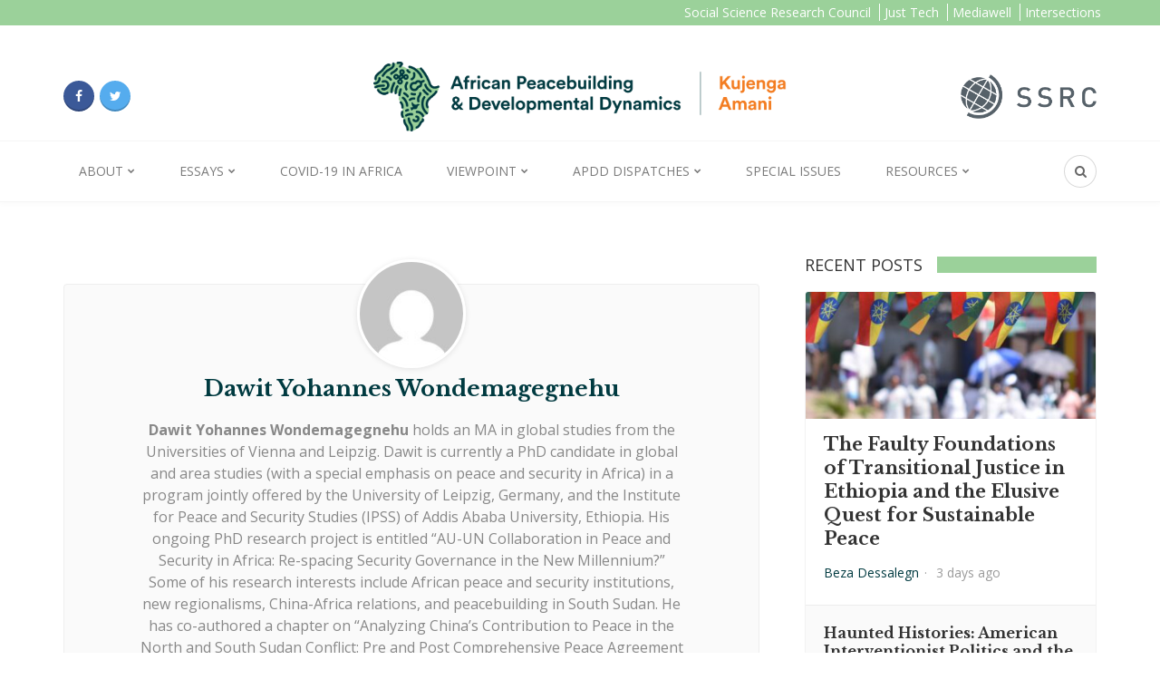

--- FILE ---
content_type: text/html; charset=UTF-8
request_url: https://kujenga-amani.ssrc.org/author/dawit-yohannes-wondemagegnehu/
body_size: 14606
content:
<!DOCTYPE html>
<html dir="ltr" lang="en-US" prefix="og: https://ogp.me/ns#">
<head>
	<meta charset="UTF-8">
	<meta name="viewport" content="width=device-width, initial-scale=1">
	<link rel="profile" href="https://gmpg.org/xfn/11" />
	<title>- Kujenga Amani</title>
	<style>img:is([sizes="auto" i], [sizes^="auto," i]) { contain-intrinsic-size: 3000px 1500px }</style>
	
		<!-- All in One SEO 4.9.1.1 - aioseo.com -->
	<meta name="robots" content="max-image-preview:large" />
	<link rel="canonical" href="https://kujenga-amani.ssrc.org/author/dawit-yohannes-wondemagegnehu/" />
	<meta name="generator" content="All in One SEO (AIOSEO) 4.9.1.1" />
		<script type="application/ld+json" class="aioseo-schema">
			{"@context":"https:\/\/schema.org","@graph":[{"@type":"BreadcrumbList","@id":"https:\/\/kujenga-amani.ssrc.org\/author\/dawit-yohannes-wondemagegnehu\/#breadcrumblist","itemListElement":[{"@type":"ListItem","@id":"https:\/\/kujenga-amani.ssrc.org#listItem","position":1,"name":"Home","item":"https:\/\/kujenga-amani.ssrc.org","nextItem":{"@type":"ListItem","@id":"https:\/\/kujenga-amani.ssrc.org\/author\/dawit-yohannes-wondemagegnehu\/#listItem","name":"Dawit Yohannes Wondemagegnehu"}},{"@type":"ListItem","@id":"https:\/\/kujenga-amani.ssrc.org\/author\/dawit-yohannes-wondemagegnehu\/#listItem","position":2,"name":"Dawit Yohannes Wondemagegnehu","previousItem":{"@type":"ListItem","@id":"https:\/\/kujenga-amani.ssrc.org#listItem","name":"Home"}}]},{"@type":"Organization","@id":"https:\/\/kujenga-amani.ssrc.org\/#organization","name":"Kujenga Amani","description":"A forum for the exchange of ideas and information on peacebuilding in Africa","url":"https:\/\/kujenga-amani.ssrc.org\/"},{"@type":"ProfilePage","@id":"https:\/\/kujenga-amani.ssrc.org\/author\/dawit-yohannes-wondemagegnehu\/#profilepage","url":"https:\/\/kujenga-amani.ssrc.org\/author\/dawit-yohannes-wondemagegnehu\/","name":"- Kujenga Amani","inLanguage":"en-US","isPartOf":{"@id":"https:\/\/kujenga-amani.ssrc.org\/#website"},"breadcrumb":{"@id":"https:\/\/kujenga-amani.ssrc.org\/author\/dawit-yohannes-wondemagegnehu\/#breadcrumblist"},"mainEntity":{"@id":"https:\/\/kujenga-amani.ssrc.org\/author\/dawit-yohannes-wondemagegnehu\/#author"}},{"@type":"WebSite","@id":"https:\/\/kujenga-amani.ssrc.org\/#website","url":"https:\/\/kujenga-amani.ssrc.org\/","name":"Kujenga Amani","description":"A forum for the exchange of ideas and information on peacebuilding in Africa","inLanguage":"en-US","publisher":{"@id":"https:\/\/kujenga-amani.ssrc.org\/#organization"}}]}
		</script>
		<!-- All in One SEO -->

<link rel="preconnect" href="https://fonts.gstatic.com/" crossorigin><link rel='dns-prefetch' href='//fonts.googleapis.com' />
<link rel="alternate" type="application/rss+xml" title="Kujenga Amani &raquo; Feed" href="https://kujenga-amani.ssrc.org/feed/" />
<link rel="alternate" type="application/rss+xml" title="Kujenga Amani &raquo; Comments Feed" href="https://kujenga-amani.ssrc.org/comments/feed/" />
<link rel="alternate" type="application/rss+xml" title="Kujenga Amani &raquo; Posts by  Feed" href="https://kujenga-amani.ssrc.org/author/dawit-yohannes-wondemagegnehu/feed/" />
		<!-- This site uses the Google Analytics by MonsterInsights plugin v9.7.0 - Using Analytics tracking - https://www.monsterinsights.com/ -->
							<script src="//www.googletagmanager.com/gtag/js?id=G-1WHKFVXYFZ"  data-cfasync="false" data-wpfc-render="false" type="text/javascript" async></script>
			<script data-cfasync="false" data-wpfc-render="false" type="text/javascript">
				var mi_version = '9.7.0';
				var mi_track_user = true;
				var mi_no_track_reason = '';
								var MonsterInsightsDefaultLocations = {"page_location":"https:\/\/kujenga-amani.ssrc.org\/author\/dawit-yohannes-wondemagegnehu\/"};
								if ( typeof MonsterInsightsPrivacyGuardFilter === 'function' ) {
					var MonsterInsightsLocations = (typeof MonsterInsightsExcludeQuery === 'object') ? MonsterInsightsPrivacyGuardFilter( MonsterInsightsExcludeQuery ) : MonsterInsightsPrivacyGuardFilter( MonsterInsightsDefaultLocations );
				} else {
					var MonsterInsightsLocations = (typeof MonsterInsightsExcludeQuery === 'object') ? MonsterInsightsExcludeQuery : MonsterInsightsDefaultLocations;
				}

								var disableStrs = [
										'ga-disable-G-1WHKFVXYFZ',
									];

				/* Function to detect opted out users */
				function __gtagTrackerIsOptedOut() {
					for (var index = 0; index < disableStrs.length; index++) {
						if (document.cookie.indexOf(disableStrs[index] + '=true') > -1) {
							return true;
						}
					}

					return false;
				}

				/* Disable tracking if the opt-out cookie exists. */
				if (__gtagTrackerIsOptedOut()) {
					for (var index = 0; index < disableStrs.length; index++) {
						window[disableStrs[index]] = true;
					}
				}

				/* Opt-out function */
				function __gtagTrackerOptout() {
					for (var index = 0; index < disableStrs.length; index++) {
						document.cookie = disableStrs[index] + '=true; expires=Thu, 31 Dec 2099 23:59:59 UTC; path=/';
						window[disableStrs[index]] = true;
					}
				}

				if ('undefined' === typeof gaOptout) {
					function gaOptout() {
						__gtagTrackerOptout();
					}
				}
								window.dataLayer = window.dataLayer || [];

				window.MonsterInsightsDualTracker = {
					helpers: {},
					trackers: {},
				};
				if (mi_track_user) {
					function __gtagDataLayer() {
						dataLayer.push(arguments);
					}

					function __gtagTracker(type, name, parameters) {
						if (!parameters) {
							parameters = {};
						}

						if (parameters.send_to) {
							__gtagDataLayer.apply(null, arguments);
							return;
						}

						if (type === 'event') {
														parameters.send_to = monsterinsights_frontend.v4_id;
							var hookName = name;
							if (typeof parameters['event_category'] !== 'undefined') {
								hookName = parameters['event_category'] + ':' + name;
							}

							if (typeof MonsterInsightsDualTracker.trackers[hookName] !== 'undefined') {
								MonsterInsightsDualTracker.trackers[hookName](parameters);
							} else {
								__gtagDataLayer('event', name, parameters);
							}
							
						} else {
							__gtagDataLayer.apply(null, arguments);
						}
					}

					__gtagTracker('js', new Date());
					__gtagTracker('set', {
						'developer_id.dZGIzZG': true,
											});
					if ( MonsterInsightsLocations.page_location ) {
						__gtagTracker('set', MonsterInsightsLocations);
					}
										__gtagTracker('config', 'G-1WHKFVXYFZ', {"forceSSL":"true","link_attribution":"true"} );
										window.gtag = __gtagTracker;										(function () {
						/* https://developers.google.com/analytics/devguides/collection/analyticsjs/ */
						/* ga and __gaTracker compatibility shim. */
						var noopfn = function () {
							return null;
						};
						var newtracker = function () {
							return new Tracker();
						};
						var Tracker = function () {
							return null;
						};
						var p = Tracker.prototype;
						p.get = noopfn;
						p.set = noopfn;
						p.send = function () {
							var args = Array.prototype.slice.call(arguments);
							args.unshift('send');
							__gaTracker.apply(null, args);
						};
						var __gaTracker = function () {
							var len = arguments.length;
							if (len === 0) {
								return;
							}
							var f = arguments[len - 1];
							if (typeof f !== 'object' || f === null || typeof f.hitCallback !== 'function') {
								if ('send' === arguments[0]) {
									var hitConverted, hitObject = false, action;
									if ('event' === arguments[1]) {
										if ('undefined' !== typeof arguments[3]) {
											hitObject = {
												'eventAction': arguments[3],
												'eventCategory': arguments[2],
												'eventLabel': arguments[4],
												'value': arguments[5] ? arguments[5] : 1,
											}
										}
									}
									if ('pageview' === arguments[1]) {
										if ('undefined' !== typeof arguments[2]) {
											hitObject = {
												'eventAction': 'page_view',
												'page_path': arguments[2],
											}
										}
									}
									if (typeof arguments[2] === 'object') {
										hitObject = arguments[2];
									}
									if (typeof arguments[5] === 'object') {
										Object.assign(hitObject, arguments[5]);
									}
									if ('undefined' !== typeof arguments[1].hitType) {
										hitObject = arguments[1];
										if ('pageview' === hitObject.hitType) {
											hitObject.eventAction = 'page_view';
										}
									}
									if (hitObject) {
										action = 'timing' === arguments[1].hitType ? 'timing_complete' : hitObject.eventAction;
										hitConverted = mapArgs(hitObject);
										__gtagTracker('event', action, hitConverted);
									}
								}
								return;
							}

							function mapArgs(args) {
								var arg, hit = {};
								var gaMap = {
									'eventCategory': 'event_category',
									'eventAction': 'event_action',
									'eventLabel': 'event_label',
									'eventValue': 'event_value',
									'nonInteraction': 'non_interaction',
									'timingCategory': 'event_category',
									'timingVar': 'name',
									'timingValue': 'value',
									'timingLabel': 'event_label',
									'page': 'page_path',
									'location': 'page_location',
									'title': 'page_title',
									'referrer' : 'page_referrer',
								};
								for (arg in args) {
																		if (!(!args.hasOwnProperty(arg) || !gaMap.hasOwnProperty(arg))) {
										hit[gaMap[arg]] = args[arg];
									} else {
										hit[arg] = args[arg];
									}
								}
								return hit;
							}

							try {
								f.hitCallback();
							} catch (ex) {
							}
						};
						__gaTracker.create = newtracker;
						__gaTracker.getByName = newtracker;
						__gaTracker.getAll = function () {
							return [];
						};
						__gaTracker.remove = noopfn;
						__gaTracker.loaded = true;
						window['__gaTracker'] = __gaTracker;
					})();
									} else {
										console.log("");
					(function () {
						function __gtagTracker() {
							return null;
						}

						window['__gtagTracker'] = __gtagTracker;
						window['gtag'] = __gtagTracker;
					})();
									}
			</script>
			
							<!-- / Google Analytics by MonsterInsights -->
		<script type="text/javascript">
/* <![CDATA[ */
window._wpemojiSettings = {"baseUrl":"https:\/\/s.w.org\/images\/core\/emoji\/16.0.1\/72x72\/","ext":".png","svgUrl":"https:\/\/s.w.org\/images\/core\/emoji\/16.0.1\/svg\/","svgExt":".svg","source":{"concatemoji":"https:\/\/kujenga-amani.ssrc.org\/wp-includes\/js\/wp-emoji-release.min.js?ver=6.8.3"}};
/*! This file is auto-generated */
!function(s,n){var o,i,e;function c(e){try{var t={supportTests:e,timestamp:(new Date).valueOf()};sessionStorage.setItem(o,JSON.stringify(t))}catch(e){}}function p(e,t,n){e.clearRect(0,0,e.canvas.width,e.canvas.height),e.fillText(t,0,0);var t=new Uint32Array(e.getImageData(0,0,e.canvas.width,e.canvas.height).data),a=(e.clearRect(0,0,e.canvas.width,e.canvas.height),e.fillText(n,0,0),new Uint32Array(e.getImageData(0,0,e.canvas.width,e.canvas.height).data));return t.every(function(e,t){return e===a[t]})}function u(e,t){e.clearRect(0,0,e.canvas.width,e.canvas.height),e.fillText(t,0,0);for(var n=e.getImageData(16,16,1,1),a=0;a<n.data.length;a++)if(0!==n.data[a])return!1;return!0}function f(e,t,n,a){switch(t){case"flag":return n(e,"\ud83c\udff3\ufe0f\u200d\u26a7\ufe0f","\ud83c\udff3\ufe0f\u200b\u26a7\ufe0f")?!1:!n(e,"\ud83c\udde8\ud83c\uddf6","\ud83c\udde8\u200b\ud83c\uddf6")&&!n(e,"\ud83c\udff4\udb40\udc67\udb40\udc62\udb40\udc65\udb40\udc6e\udb40\udc67\udb40\udc7f","\ud83c\udff4\u200b\udb40\udc67\u200b\udb40\udc62\u200b\udb40\udc65\u200b\udb40\udc6e\u200b\udb40\udc67\u200b\udb40\udc7f");case"emoji":return!a(e,"\ud83e\udedf")}return!1}function g(e,t,n,a){var r="undefined"!=typeof WorkerGlobalScope&&self instanceof WorkerGlobalScope?new OffscreenCanvas(300,150):s.createElement("canvas"),o=r.getContext("2d",{willReadFrequently:!0}),i=(o.textBaseline="top",o.font="600 32px Arial",{});return e.forEach(function(e){i[e]=t(o,e,n,a)}),i}function t(e){var t=s.createElement("script");t.src=e,t.defer=!0,s.head.appendChild(t)}"undefined"!=typeof Promise&&(o="wpEmojiSettingsSupports",i=["flag","emoji"],n.supports={everything:!0,everythingExceptFlag:!0},e=new Promise(function(e){s.addEventListener("DOMContentLoaded",e,{once:!0})}),new Promise(function(t){var n=function(){try{var e=JSON.parse(sessionStorage.getItem(o));if("object"==typeof e&&"number"==typeof e.timestamp&&(new Date).valueOf()<e.timestamp+604800&&"object"==typeof e.supportTests)return e.supportTests}catch(e){}return null}();if(!n){if("undefined"!=typeof Worker&&"undefined"!=typeof OffscreenCanvas&&"undefined"!=typeof URL&&URL.createObjectURL&&"undefined"!=typeof Blob)try{var e="postMessage("+g.toString()+"("+[JSON.stringify(i),f.toString(),p.toString(),u.toString()].join(",")+"));",a=new Blob([e],{type:"text/javascript"}),r=new Worker(URL.createObjectURL(a),{name:"wpTestEmojiSupports"});return void(r.onmessage=function(e){c(n=e.data),r.terminate(),t(n)})}catch(e){}c(n=g(i,f,p,u))}t(n)}).then(function(e){for(var t in e)n.supports[t]=e[t],n.supports.everything=n.supports.everything&&n.supports[t],"flag"!==t&&(n.supports.everythingExceptFlag=n.supports.everythingExceptFlag&&n.supports[t]);n.supports.everythingExceptFlag=n.supports.everythingExceptFlag&&!n.supports.flag,n.DOMReady=!1,n.readyCallback=function(){n.DOMReady=!0}}).then(function(){return e}).then(function(){var e;n.supports.everything||(n.readyCallback(),(e=n.source||{}).concatemoji?t(e.concatemoji):e.wpemoji&&e.twemoji&&(t(e.twemoji),t(e.wpemoji)))}))}((window,document),window._wpemojiSettings);
/* ]]> */
</script>
<style id='wp-emoji-styles-inline-css' type='text/css'>

	img.wp-smiley, img.emoji {
		display: inline !important;
		border: none !important;
		box-shadow: none !important;
		height: 1em !important;
		width: 1em !important;
		margin: 0 0.07em !important;
		vertical-align: -0.1em !important;
		background: none !important;
		padding: 0 !important;
	}
</style>
<link rel='stylesheet' id='wp-block-library-css' href='https://kujenga-amani.ssrc.org/wp-includes/css/dist/block-library/style.min.css?ver=6.8.3' type='text/css' media='all' />
<style id='wp-block-library-theme-inline-css' type='text/css'>
.wp-block-audio :where(figcaption){color:#555;font-size:13px;text-align:center}.is-dark-theme .wp-block-audio :where(figcaption){color:#ffffffa6}.wp-block-audio{margin:0 0 1em}.wp-block-code{border:1px solid #ccc;border-radius:4px;font-family:Menlo,Consolas,monaco,monospace;padding:.8em 1em}.wp-block-embed :where(figcaption){color:#555;font-size:13px;text-align:center}.is-dark-theme .wp-block-embed :where(figcaption){color:#ffffffa6}.wp-block-embed{margin:0 0 1em}.blocks-gallery-caption{color:#555;font-size:13px;text-align:center}.is-dark-theme .blocks-gallery-caption{color:#ffffffa6}:root :where(.wp-block-image figcaption){color:#555;font-size:13px;text-align:center}.is-dark-theme :root :where(.wp-block-image figcaption){color:#ffffffa6}.wp-block-image{margin:0 0 1em}.wp-block-pullquote{border-bottom:4px solid;border-top:4px solid;color:currentColor;margin-bottom:1.75em}.wp-block-pullquote cite,.wp-block-pullquote footer,.wp-block-pullquote__citation{color:currentColor;font-size:.8125em;font-style:normal;text-transform:uppercase}.wp-block-quote{border-left:.25em solid;margin:0 0 1.75em;padding-left:1em}.wp-block-quote cite,.wp-block-quote footer{color:currentColor;font-size:.8125em;font-style:normal;position:relative}.wp-block-quote:where(.has-text-align-right){border-left:none;border-right:.25em solid;padding-left:0;padding-right:1em}.wp-block-quote:where(.has-text-align-center){border:none;padding-left:0}.wp-block-quote.is-large,.wp-block-quote.is-style-large,.wp-block-quote:where(.is-style-plain){border:none}.wp-block-search .wp-block-search__label{font-weight:700}.wp-block-search__button{border:1px solid #ccc;padding:.375em .625em}:where(.wp-block-group.has-background){padding:1.25em 2.375em}.wp-block-separator.has-css-opacity{opacity:.4}.wp-block-separator{border:none;border-bottom:2px solid;margin-left:auto;margin-right:auto}.wp-block-separator.has-alpha-channel-opacity{opacity:1}.wp-block-separator:not(.is-style-wide):not(.is-style-dots){width:100px}.wp-block-separator.has-background:not(.is-style-dots){border-bottom:none;height:1px}.wp-block-separator.has-background:not(.is-style-wide):not(.is-style-dots){height:2px}.wp-block-table{margin:0 0 1em}.wp-block-table td,.wp-block-table th{word-break:normal}.wp-block-table :where(figcaption){color:#555;font-size:13px;text-align:center}.is-dark-theme .wp-block-table :where(figcaption){color:#ffffffa6}.wp-block-video :where(figcaption){color:#555;font-size:13px;text-align:center}.is-dark-theme .wp-block-video :where(figcaption){color:#ffffffa6}.wp-block-video{margin:0 0 1em}:root :where(.wp-block-template-part.has-background){margin-bottom:0;margin-top:0;padding:1.25em 2.375em}
</style>
<style id='classic-theme-styles-inline-css' type='text/css'>
/*! This file is auto-generated */
.wp-block-button__link{color:#fff;background-color:#32373c;border-radius:9999px;box-shadow:none;text-decoration:none;padding:calc(.667em + 2px) calc(1.333em + 2px);font-size:1.125em}.wp-block-file__button{background:#32373c;color:#fff;text-decoration:none}
</style>
<link rel='stylesheet' id='aioseo/css/src/vue/standalone/blocks/table-of-contents/global.scss-css' href='https://kujenga-amani.ssrc.org/wp-content/plugins/all-in-one-seo-pack/dist/Lite/assets/css/table-of-contents/global.e90f6d47.css?ver=4.9.1.1' type='text/css' media='all' />
<style id='co-authors-plus-coauthors-style-inline-css' type='text/css'>
.wp-block-co-authors-plus-coauthors.is-layout-flow [class*=wp-block-co-authors-plus]{display:inline}

</style>
<style id='co-authors-plus-avatar-style-inline-css' type='text/css'>
.wp-block-co-authors-plus-avatar :where(img){height:auto;max-width:100%;vertical-align:bottom}.wp-block-co-authors-plus-coauthors.is-layout-flow .wp-block-co-authors-plus-avatar :where(img){vertical-align:middle}.wp-block-co-authors-plus-avatar:is(.alignleft,.alignright){display:table}.wp-block-co-authors-plus-avatar.aligncenter{display:table;margin-inline:auto}

</style>
<style id='co-authors-plus-image-style-inline-css' type='text/css'>
.wp-block-co-authors-plus-image{margin-bottom:0}.wp-block-co-authors-plus-image :where(img){height:auto;max-width:100%;vertical-align:bottom}.wp-block-co-authors-plus-coauthors.is-layout-flow .wp-block-co-authors-plus-image :where(img){vertical-align:middle}.wp-block-co-authors-plus-image:is(.alignfull,.alignwide) :where(img){width:100%}.wp-block-co-authors-plus-image:is(.alignleft,.alignright){display:table}.wp-block-co-authors-plus-image.aligncenter{display:table;margin-inline:auto}

</style>
<style id='global-styles-inline-css' type='text/css'>
:root{--wp--preset--aspect-ratio--square: 1;--wp--preset--aspect-ratio--4-3: 4/3;--wp--preset--aspect-ratio--3-4: 3/4;--wp--preset--aspect-ratio--3-2: 3/2;--wp--preset--aspect-ratio--2-3: 2/3;--wp--preset--aspect-ratio--16-9: 16/9;--wp--preset--aspect-ratio--9-16: 9/16;--wp--preset--color--black: #000000;--wp--preset--color--cyan-bluish-gray: #abb8c3;--wp--preset--color--white: #ffffff;--wp--preset--color--pale-pink: #f78da7;--wp--preset--color--vivid-red: #cf2e2e;--wp--preset--color--luminous-vivid-orange: #ff6900;--wp--preset--color--luminous-vivid-amber: #fcb900;--wp--preset--color--light-green-cyan: #7bdcb5;--wp--preset--color--vivid-green-cyan: #00d084;--wp--preset--color--pale-cyan-blue: #8ed1fc;--wp--preset--color--vivid-cyan-blue: #0693e3;--wp--preset--color--vivid-purple: #9b51e0;--wp--preset--gradient--vivid-cyan-blue-to-vivid-purple: linear-gradient(135deg,rgba(6,147,227,1) 0%,rgb(155,81,224) 100%);--wp--preset--gradient--light-green-cyan-to-vivid-green-cyan: linear-gradient(135deg,rgb(122,220,180) 0%,rgb(0,208,130) 100%);--wp--preset--gradient--luminous-vivid-amber-to-luminous-vivid-orange: linear-gradient(135deg,rgba(252,185,0,1) 0%,rgba(255,105,0,1) 100%);--wp--preset--gradient--luminous-vivid-orange-to-vivid-red: linear-gradient(135deg,rgba(255,105,0,1) 0%,rgb(207,46,46) 100%);--wp--preset--gradient--very-light-gray-to-cyan-bluish-gray: linear-gradient(135deg,rgb(238,238,238) 0%,rgb(169,184,195) 100%);--wp--preset--gradient--cool-to-warm-spectrum: linear-gradient(135deg,rgb(74,234,220) 0%,rgb(151,120,209) 20%,rgb(207,42,186) 40%,rgb(238,44,130) 60%,rgb(251,105,98) 80%,rgb(254,248,76) 100%);--wp--preset--gradient--blush-light-purple: linear-gradient(135deg,rgb(255,206,236) 0%,rgb(152,150,240) 100%);--wp--preset--gradient--blush-bordeaux: linear-gradient(135deg,rgb(254,205,165) 0%,rgb(254,45,45) 50%,rgb(107,0,62) 100%);--wp--preset--gradient--luminous-dusk: linear-gradient(135deg,rgb(255,203,112) 0%,rgb(199,81,192) 50%,rgb(65,88,208) 100%);--wp--preset--gradient--pale-ocean: linear-gradient(135deg,rgb(255,245,203) 0%,rgb(182,227,212) 50%,rgb(51,167,181) 100%);--wp--preset--gradient--electric-grass: linear-gradient(135deg,rgb(202,248,128) 0%,rgb(113,206,126) 100%);--wp--preset--gradient--midnight: linear-gradient(135deg,rgb(2,3,129) 0%,rgb(40,116,252) 100%);--wp--preset--font-size--small: 12.64px;--wp--preset--font-size--medium: 20px;--wp--preset--font-size--large: 20.256px;--wp--preset--font-size--x-large: 42px;--wp--preset--font-size--normal: 16px;--wp--preset--font-size--huge: 25.632px;--wp--preset--spacing--20: 0.44rem;--wp--preset--spacing--30: 0.67rem;--wp--preset--spacing--40: 1rem;--wp--preset--spacing--50: 1.5rem;--wp--preset--spacing--60: 2.25rem;--wp--preset--spacing--70: 3.38rem;--wp--preset--spacing--80: 5.06rem;--wp--preset--shadow--natural: 6px 6px 9px rgba(0, 0, 0, 0.2);--wp--preset--shadow--deep: 12px 12px 50px rgba(0, 0, 0, 0.4);--wp--preset--shadow--sharp: 6px 6px 0px rgba(0, 0, 0, 0.2);--wp--preset--shadow--outlined: 6px 6px 0px -3px rgba(255, 255, 255, 1), 6px 6px rgba(0, 0, 0, 1);--wp--preset--shadow--crisp: 6px 6px 0px rgba(0, 0, 0, 1);}:where(.is-layout-flex){gap: 0.5em;}:where(.is-layout-grid){gap: 0.5em;}body .is-layout-flex{display: flex;}.is-layout-flex{flex-wrap: wrap;align-items: center;}.is-layout-flex > :is(*, div){margin: 0;}body .is-layout-grid{display: grid;}.is-layout-grid > :is(*, div){margin: 0;}:where(.wp-block-columns.is-layout-flex){gap: 2em;}:where(.wp-block-columns.is-layout-grid){gap: 2em;}:where(.wp-block-post-template.is-layout-flex){gap: 1.25em;}:where(.wp-block-post-template.is-layout-grid){gap: 1.25em;}.has-black-color{color: var(--wp--preset--color--black) !important;}.has-cyan-bluish-gray-color{color: var(--wp--preset--color--cyan-bluish-gray) !important;}.has-white-color{color: var(--wp--preset--color--white) !important;}.has-pale-pink-color{color: var(--wp--preset--color--pale-pink) !important;}.has-vivid-red-color{color: var(--wp--preset--color--vivid-red) !important;}.has-luminous-vivid-orange-color{color: var(--wp--preset--color--luminous-vivid-orange) !important;}.has-luminous-vivid-amber-color{color: var(--wp--preset--color--luminous-vivid-amber) !important;}.has-light-green-cyan-color{color: var(--wp--preset--color--light-green-cyan) !important;}.has-vivid-green-cyan-color{color: var(--wp--preset--color--vivid-green-cyan) !important;}.has-pale-cyan-blue-color{color: var(--wp--preset--color--pale-cyan-blue) !important;}.has-vivid-cyan-blue-color{color: var(--wp--preset--color--vivid-cyan-blue) !important;}.has-vivid-purple-color{color: var(--wp--preset--color--vivid-purple) !important;}.has-black-background-color{background-color: var(--wp--preset--color--black) !important;}.has-cyan-bluish-gray-background-color{background-color: var(--wp--preset--color--cyan-bluish-gray) !important;}.has-white-background-color{background-color: var(--wp--preset--color--white) !important;}.has-pale-pink-background-color{background-color: var(--wp--preset--color--pale-pink) !important;}.has-vivid-red-background-color{background-color: var(--wp--preset--color--vivid-red) !important;}.has-luminous-vivid-orange-background-color{background-color: var(--wp--preset--color--luminous-vivid-orange) !important;}.has-luminous-vivid-amber-background-color{background-color: var(--wp--preset--color--luminous-vivid-amber) !important;}.has-light-green-cyan-background-color{background-color: var(--wp--preset--color--light-green-cyan) !important;}.has-vivid-green-cyan-background-color{background-color: var(--wp--preset--color--vivid-green-cyan) !important;}.has-pale-cyan-blue-background-color{background-color: var(--wp--preset--color--pale-cyan-blue) !important;}.has-vivid-cyan-blue-background-color{background-color: var(--wp--preset--color--vivid-cyan-blue) !important;}.has-vivid-purple-background-color{background-color: var(--wp--preset--color--vivid-purple) !important;}.has-black-border-color{border-color: var(--wp--preset--color--black) !important;}.has-cyan-bluish-gray-border-color{border-color: var(--wp--preset--color--cyan-bluish-gray) !important;}.has-white-border-color{border-color: var(--wp--preset--color--white) !important;}.has-pale-pink-border-color{border-color: var(--wp--preset--color--pale-pink) !important;}.has-vivid-red-border-color{border-color: var(--wp--preset--color--vivid-red) !important;}.has-luminous-vivid-orange-border-color{border-color: var(--wp--preset--color--luminous-vivid-orange) !important;}.has-luminous-vivid-amber-border-color{border-color: var(--wp--preset--color--luminous-vivid-amber) !important;}.has-light-green-cyan-border-color{border-color: var(--wp--preset--color--light-green-cyan) !important;}.has-vivid-green-cyan-border-color{border-color: var(--wp--preset--color--vivid-green-cyan) !important;}.has-pale-cyan-blue-border-color{border-color: var(--wp--preset--color--pale-cyan-blue) !important;}.has-vivid-cyan-blue-border-color{border-color: var(--wp--preset--color--vivid-cyan-blue) !important;}.has-vivid-purple-border-color{border-color: var(--wp--preset--color--vivid-purple) !important;}.has-vivid-cyan-blue-to-vivid-purple-gradient-background{background: var(--wp--preset--gradient--vivid-cyan-blue-to-vivid-purple) !important;}.has-light-green-cyan-to-vivid-green-cyan-gradient-background{background: var(--wp--preset--gradient--light-green-cyan-to-vivid-green-cyan) !important;}.has-luminous-vivid-amber-to-luminous-vivid-orange-gradient-background{background: var(--wp--preset--gradient--luminous-vivid-amber-to-luminous-vivid-orange) !important;}.has-luminous-vivid-orange-to-vivid-red-gradient-background{background: var(--wp--preset--gradient--luminous-vivid-orange-to-vivid-red) !important;}.has-very-light-gray-to-cyan-bluish-gray-gradient-background{background: var(--wp--preset--gradient--very-light-gray-to-cyan-bluish-gray) !important;}.has-cool-to-warm-spectrum-gradient-background{background: var(--wp--preset--gradient--cool-to-warm-spectrum) !important;}.has-blush-light-purple-gradient-background{background: var(--wp--preset--gradient--blush-light-purple) !important;}.has-blush-bordeaux-gradient-background{background: var(--wp--preset--gradient--blush-bordeaux) !important;}.has-luminous-dusk-gradient-background{background: var(--wp--preset--gradient--luminous-dusk) !important;}.has-pale-ocean-gradient-background{background: var(--wp--preset--gradient--pale-ocean) !important;}.has-electric-grass-gradient-background{background: var(--wp--preset--gradient--electric-grass) !important;}.has-midnight-gradient-background{background: var(--wp--preset--gradient--midnight) !important;}.has-small-font-size{font-size: var(--wp--preset--font-size--small) !important;}.has-medium-font-size{font-size: var(--wp--preset--font-size--medium) !important;}.has-large-font-size{font-size: var(--wp--preset--font-size--large) !important;}.has-x-large-font-size{font-size: var(--wp--preset--font-size--x-large) !important;}
:where(.wp-block-post-template.is-layout-flex){gap: 1.25em;}:where(.wp-block-post-template.is-layout-grid){gap: 1.25em;}
:where(.wp-block-columns.is-layout-flex){gap: 2em;}:where(.wp-block-columns.is-layout-grid){gap: 2em;}
:root :where(.wp-block-pullquote){font-size: 1.5em;line-height: 1.6;}
</style>
<link rel='stylesheet' id='dashicons-css' href='https://kujenga-amani.ssrc.org/wp-includes/css/dashicons.min.css?ver=6.8.3' type='text/css' media='all' />
<link rel='stylesheet' id='easy-pull-quotes-css' href='https://kujenga-amani.ssrc.org/wp-content/plugins/easy-pull-quotes/public/css/easy-pull-quotes-public.css?ver=1.0.0' type='text/css' media='all' />
<link rel='stylesheet' id='collapscore-css-css' href='https://kujenga-amani.ssrc.org/wp-content/plugins/jquery-collapse-o-matic/css/core_style.css?ver=1.0' type='text/css' media='all' />
<link rel='stylesheet' id='collapseomatic-css-css' href='https://kujenga-amani.ssrc.org/wp-content/plugins/jquery-collapse-o-matic/css/light_style.css?ver=1.6' type='text/css' media='all' />
<link rel='stylesheet' id='modern_footnotes-css' href='https://kujenga-amani.ssrc.org/wp-content/plugins/modern-footnotes/styles.min.css?ver=1.4.20' type='text/css' media='all' />
<link rel='stylesheet' id='google-fonts-css' href='https://fonts.googleapis.com/css2?family=Open+Sans%3Aital%400%3B1&#038;display=swap&#038;ver=6.8.3' type='text/css' media='all' />
<link rel='stylesheet' id='bootstrap-css' href='https://kujenga-amani.ssrc.org/wp-content/themes/bone/vendors/bootstrap/bootstrap.css?ver=3.3.4' type='text/css' media='all' />
<link rel='stylesheet' id='fotorama-css' href='https://kujenga-amani.ssrc.org/wp-content/themes/bone/vendors/fotorama/fotorama.css?ver=4.6.4' type='text/css' media='all' />
<link rel='stylesheet' id='owl-carousel-css' href='https://kujenga-amani.ssrc.org/wp-content/themes/bone/vendors/owl-carousel/owl.carousel.min.css?ver=2.2.1' type='text/css' media='all' />
<link rel='stylesheet' id='zoom-js-css' href='https://kujenga-amani.ssrc.org/wp-content/themes/bone/vendors/zoom/zoom.css?ver=0.0.2' type='text/css' media='all' />
<link rel='stylesheet' id='md-bone-style-css' href='https://kujenga-amani.ssrc.org/wp-content/themes/bone/style.css?ver=1.0.0' type='text/css' media='all' />
<style id='md-bone-style-inline-css' type='text/css'>
.fotorama__thumb-border,.tagcloud a:hover,.tagcloud a:focus,.tagcloud a:active,.wp-block-tag-cloud a:hover,.wp-block-tag-cloud a:focus,.wp-block-tag-cloud a:active,.postTags-list > a:hover,.postVia-list > a:hover,.postSource-list > a:hover,.tabs-nav li.active a:after,.navigation--standard > ul > li > a:before,.articleTags-list > a:hover,input[type="submit"],input[type="submit"]:hover{border-color:#003A40;}.reviewMeter-item-score:after,.commentCountBox:after{border-top-color:#003A40;}
</style>
<link rel='stylesheet' id='font-awesome-css' href='https://kujenga-amani.ssrc.org/wp-content/themes/bone/vendors/font-awesome/css/font-awesome.min.css?ver=4.7.0' type='text/css' media='all' />
<link rel='stylesheet' id='md-bone-child-style-css' href='https://kujenga-amani.ssrc.org/wp-content/themes/ka-child/style.css?ver=1760544326' type='text/css' media='all' />
<script type="text/javascript" src="https://kujenga-amani.ssrc.org/wp-content/plugins/google-analytics-for-wordpress/assets/js/frontend-gtag.min.js?ver=9.7.0" id="monsterinsights-frontend-script-js" async="async" data-wp-strategy="async"></script>
<script data-cfasync="false" data-wpfc-render="false" type="text/javascript" id='monsterinsights-frontend-script-js-extra'>/* <![CDATA[ */
var monsterinsights_frontend = {"js_events_tracking":"true","download_extensions":"doc,pdf,ppt,zip,xls,docx,pptx,xlsx","inbound_paths":"[{\"path\":\"\\\/go\\\/\",\"label\":\"affiliate\"},{\"path\":\"\\\/recommend\\\/\",\"label\":\"affiliate\"}]","home_url":"https:\/\/kujenga-amani.ssrc.org","hash_tracking":"false","v4_id":"G-1WHKFVXYFZ"};/* ]]> */
</script>
<script type="text/javascript" src="https://kujenga-amani.ssrc.org/wp-includes/js/jquery/jquery.min.js?ver=3.7.1" id="jquery-core-js"></script>
<script type="text/javascript" src="https://kujenga-amani.ssrc.org/wp-includes/js/jquery/jquery-migrate.min.js?ver=3.4.1" id="jquery-migrate-js"></script>
<script type="text/javascript" src="https://kujenga-amani.ssrc.org/wp-content/plugins/fd-footnotes/fdfootnotes.js?ver=1.34" id="fdfootnote_script-js"></script>
<link rel="https://api.w.org/" href="https://kujenga-amani.ssrc.org/wp-json/" /><link rel="alternate" title="JSON" type="application/json" href="https://kujenga-amani.ssrc.org/wp-json/wp/v2/users/2367" /><link rel="EditURI" type="application/rsd+xml" title="RSD" href="https://kujenga-amani.ssrc.org/xmlrpc.php?rsd" />
<meta name="generator" content="WordPress 6.8.3" />
<meta name="generator" content="Redux 4.5.7" /><style id="md_bone_opt-dynamic-css" title="dynamic-css" class="redux-options-output">.siteTitle--default{padding-top:0px;padding-right:0px;padding-bottom:0px;padding-left:0px;}.siteTitle--small{padding-top:0px;padding-right:0px;padding-bottom:0px;padding-left:0px;}.primaryBgColor,input[type="submit"],.postCategory,.progressContainer-bar,.reviewMeter-item-score,.reviewBox-summary-totalScore-wrap,.postTitle .featuredBadge,.btn.btn--solid,.btn.btn--solid:active,.btn.btn--solid:focus,.btn.btn--solid:hover,.btn.btn--solid:visited,.postFormatLink .o-backgroundImg,.featuredBlock--slider article.noThumb,.post--review-meter-bar,.post--review-score, .post--tile.noThumb,.commentCountBox,.byCategoryListing-title i,.categoryTile .o-backgroundImg,.mdPostsListWidget .list-index,.widget_archive li:hover:after,.widget_calendar caption,.block-title span:after,.widget_mc4wp_form_widget input[type="submit"],.wpp-list-with-thumbnails > li:hover > a:first-child:after,.md-pagination .page-numbers.current,.offCanvasClose,.siteFooter-top-wrap{background-color:#003A40;}.primaryColor, .primaryColor:hover, .primaryColor:focus, .primaryColor:active, .authorName, .authorName a, .articleMeta-author a, .siteLogo-name,.articleTags-list > a:hover,.articleVia-list > a:hover,.articleSource-list > a:hover,.comment-author:hover,.post--card--bg.noThumb .postInfo .postMeta--author-author a,.loginFormWrapper .modal-close i,.postTitle .postFormatBadge,.widget_pages ul.children > li:before,.widget_categories ul.children > li:before,.widget_nav_menu .submenu-toggle,.tagcloud a:hover,.tagcloud a:focus,.tagcloud a:active,.wp-block-tag-cloud a:hover,.wp-block-tag-cloud a:focus,.wp-block-tag-cloud a:active,.postTags-list > a:hover,.postVia-list > a:hover,.postSource-list > a:hover,.widget_recent_comments .comment-author-link,.widget_recent_comments .comment-author-link a,.tabs-nav li.active a,.widget_pages li > a:before,.wpp-list:not(.wpp-list-with-thumbnails) > li:hover:before,.postFormatBadge,.comment-author, .postMeta--author-author a,.postFormatQuote:before,.logged-in-as a:first-child{color:#003A40;}.titleFont,.postTitle,h1,h2,h3,h4,h5,h6,.widget_recent_comments .comment-author-link,.widget_recent_comments li > a,.widget_recent_entries a,.widget_rss a.rsswidget,.widget_rss .rss-date,.wpp-post-title{font-family:"Libre Baskerville",Arial, Helvetica, sans-serif;}body, .bodyCopy{font-family:"Open Sans",Georgia, serif;}label,input[type=submit],.metaText,.metaFont,.metaBtn,.postMeta,.postCategory,.blockHeading,.comment-reply-title,.wp-caption,.gallery-caption,.widget-title,.btn,.navigation,.logged-in-as,.widget_calendar table,.wp-block-calendar table,.tagcloud a,.widget_nav_menu .menu,.widget_categories li,.widget_meta li > a,.widget_pages li,.widget_archive a,.comment-reply-title small,.wpp-meta,.wpp-list-with-thumbnails > li > a:first-child:after,.wpp-list:not(.wpp-list-with-thumbnails) > li:before{font-family:"Open Sans",Arial, Helvetica, sans-serif;}.siteHeader-content{background-color:#ffffff;}</style></head>

<body class="archive author author-dawit-yohannes-wondemagegnehu author-2367 wp-embed-responsive wp-theme-bone wp-child-theme-ka-child">
		
		<div class="ssrc-meta-nav">
		<div class="ssrc-meta-nav-inner">
			<button class="mobile-nav">SSRC Research AMP</button>
			<a href="https://www.ssrc.org/" target="_blank">Social Science Research Council</a>
			<a href="https://just-tech.ssrc.org/" target="_blank">Just Tech</a>
			<a href="https://mediawell.ssrc.org/" target="_blank">Mediawell</a>
			<a href="https://intersections.ssrc.org/" target="_blank">Intersections</a>
		</div>
	</div>
		
	<!-- siteWrap -->
	<div class="siteWrap">
		
		<!-- siteHeader -->
		<header class="siteHeader siteHeader--standard siteHeader--standard--center">
			<div class="siteHeader-content hidden-xs hidden-sm">
				<div class="container">
					<div class="flexbox">
						<div class="siteHeader-content-component siteHeader-component--left flexbox-item">
							<ul class="socialList socialList--inline metaFont">
	<li class="socialList-facebook"><a href="https://www.facebook.com/africanpeacebuildinganddevelopmentaldynamics/" title="Facebook" target="_blank" rel="noopener noreferrer"><i class="fa fa-facebook"></i></a></li><li class="socialList-twitter"><a href="https://x.com/SSRC_APDD" title="Twitter" target="_blank" rel="noopener noreferrer"><i class="fa fa-twitter"></i></a></li></ul>
						</div>
						<div class="siteHeader-content-component siteHeader-component--center flexbox-item">
							<div class="siteTitle siteTitle--default metaFont">
	<a class="siteLogo siteLogo--image" href="https://kujenga-amani.ssrc.org/" title="Kujenga Amani" rel="home">
		<img src="https://kujenga-amani.ssrc.org/wp-content/uploads/2025/10/full-color-kujenga@4000px-1-scaled.png" width="2560" height="435" rel="logo" alt="Kujenga Amani">
	</a>
</div>						</div>
						<div class="siteHeader-content-component siteHeader-component--right flexbox-item">
															<div class="currentDate metaFont"><a href="http://www.ssrc.org" title="The Social Science Research Council" ><img title="The Social Science Research Council" src="https://s3.amazonaws.com/ssrc-static/wp-content/uploads/2019/01/14225729/ssrc-logo.png" width="150" /></a></div>
													</div>
					</div>						
				</div>
			</div>
			
			<div class="siteHeader-nav js-searchOuter">
				<div class="container">
					<div class="flexbox">
						<div class="siteHeader-component--left flexbox-item hidden-md hidden-lg">
							<div class="menuToggleBtn js-menu-toggle btn btn--circle hidden-sm hidden-md hidden-lg"><i class="fa fa-navicon"></i></div>
							<div class="menuToggleBtn js-menu-toggle btn btn--pill hidden-xs"><i class="fa fa-navicon"></i><span>Menu</span></div>
						</div>
						<div class="siteHeader-component--center flexbox-item hidden-md hidden-lg">
							<div class="siteTitle siteTitle--small metaFont">
	<a class="siteLogo siteLogo--image" href="https://kujenga-amani.ssrc.org/" title="Kujenga Amani" rel="home">
				<img src="https://kujenga-amani.ssrc.org/wp-content/uploads/2025/10/full-color-kujenga@4000px-1-scaled.png" width="2560" height="435" rel="logo" alt="Kujenga Amani" style="max-height:65px;">
			</a>

</div>						</div>
						
						<nav class="navigation navigation--main navigation--standard hidden-xs hidden-sm flexbox-item">
							<ul id="menu-resource-page-launch" class="menu"><li id="menu-item-44701" class="menu-item menu-item-type-post_type menu-item-object-page menu-item-has-children menu-item-44701"><a href="https://kujenga-amani.ssrc.org/about/">About</a>
<ul class="sub-menu">
	<li id="menu-item-44957" class="menu-item menu-item-type-post_type menu-item-object-page menu-item-44957"><a href="https://kujenga-amani.ssrc.org/submission-guidelines/">Submission Guidelines</a></li>
	<li id="menu-item-44703" class="menu-item menu-item-type-post_type menu-item-object-page menu-item-44703"><a href="https://kujenga-amani.ssrc.org/about/creative-commons/">Creative Commons</a></li>
</ul>
</li>
<li id="menu-item-44704" class="menu-item menu-item-type-taxonomy menu-item-object-category menu-item-has-children menu-item-44704"><a href="https://kujenga-amani.ssrc.org/category/essays/">Essays</a>
<ul class="sub-menu">
	<li id="menu-item-44958" class="menu-item menu-item-type-taxonomy menu-item-object-category menu-item-44958"><a href="https://kujenga-amani.ssrc.org/category/essays/conflict/">Conflict</a></li>
	<li id="menu-item-46315" class="menu-item menu-item-type-taxonomy menu-item-object-category menu-item-46315"><a href="https://kujenga-amani.ssrc.org/category/covid-19-in-africa/">Covid-19 in Africa</a></li>
	<li id="menu-item-44960" class="menu-item menu-item-type-taxonomy menu-item-object-category menu-item-44960"><a href="https://kujenga-amani.ssrc.org/category/essays/democracy-development-governance/">Democracy, Development and Governance</a></li>
	<li id="menu-item-44963" class="menu-item menu-item-type-taxonomy menu-item-object-category menu-item-44963"><a href="https://kujenga-amani.ssrc.org/category/essays/media/">Media</a></li>
	<li id="menu-item-44962" class="menu-item menu-item-type-taxonomy menu-item-object-category menu-item-44962"><a href="https://kujenga-amani.ssrc.org/category/essays/gender/">Gender</a></li>
	<li id="menu-item-44961" class="menu-item menu-item-type-taxonomy menu-item-object-category menu-item-44961"><a href="https://kujenga-amani.ssrc.org/category/essays/mediation-essays/">Mediation &amp; Reconciliation</a></li>
	<li id="menu-item-44965" class="menu-item menu-item-type-taxonomy menu-item-object-category menu-item-44965"><a href="https://kujenga-amani.ssrc.org/category/essays/peacebuilding/">Peacebuilding</a></li>
	<li id="menu-item-44959" class="menu-item menu-item-type-taxonomy menu-item-object-category menu-item-44959"><a href="https://kujenga-amani.ssrc.org/category/essays/policy-practice/">Policy and Practice</a></li>
</ul>
</li>
<li id="menu-item-46316" class="menu-item menu-item-type-taxonomy menu-item-object-category menu-item-46316"><a href="https://kujenga-amani.ssrc.org/category/covid-19-in-africa/">Covid-19 in Africa</a></li>
<li id="menu-item-44966" class="menu-item menu-item-type-taxonomy menu-item-object-category menu-item-has-children menu-item-44966"><a href="https://kujenga-amani.ssrc.org/category/viewpoint/">Viewpoint</a>
<ul class="sub-menu">
	<li id="menu-item-44967" class="menu-item menu-item-type-taxonomy menu-item-object-category menu-item-44967"><a href="https://kujenga-amani.ssrc.org/category/viewpoint/interviews/">Interviews</a></li>
	<li id="menu-item-44968" class="menu-item menu-item-type-taxonomy menu-item-object-category menu-item-44968"><a href="https://kujenga-amani.ssrc.org/category/viewpoint/editorials/">Editorials</a></li>
	<li id="menu-item-44969" class="menu-item menu-item-type-taxonomy menu-item-object-category menu-item-44969"><a href="https://kujenga-amani.ssrc.org/category/book-reviews/">Book Reviews</a></li>
</ul>
</li>
<li id="menu-item-45827" class="menu-item menu-item-type-custom menu-item-object-custom menu-item-has-children menu-item-45827"><a href="https://kujenga-amani.ssrc.org/category/dispatches/">APDD Dispatches</a>
<ul class="sub-menu">
	<li id="menu-item-45828" class="menu-item menu-item-type-custom menu-item-object-custom menu-item-45828"><a href="https://kujenga-amani.ssrc.org/category/dispatches/spotlight/">Spotlight</a></li>
	<li id="menu-item-45829" class="menu-item menu-item-type-custom menu-item-object-custom menu-item-45829"><a href="https://kujenga-amani.ssrc.org/category/dispatches/doctoral-voices/">Doctoral Voices</a></li>
</ul>
</li>
<li id="menu-item-44970" class="menu-item menu-item-type-taxonomy menu-item-object-category menu-item-44970"><a href="https://kujenga-amani.ssrc.org/category/special-issues/">Special Issues</a></li>
<li id="menu-item-44974" class="menu-item menu-item-type-custom menu-item-object-custom menu-item-has-children menu-item-44974"><a href="https://kujenga-amani.ssrc.org/resources/">Resources</a>
<ul class="sub-menu">
	<li id="menu-item-48397" class="menu-item menu-item-type-post_type menu-item-object-page menu-item-48397"><a href="https://kujenga-amani.ssrc.org/resources/">Peer-Reviewed Journals</a></li>
	<li id="menu-item-48398" class="menu-item menu-item-type-custom menu-item-object-custom menu-item-48398"><a href="https://www.ssrc.org/programs/african-peacebuilding-and-developmental-dynamics-apdd/">APDD Website</a></li>
	<li id="menu-item-44978" class="menu-item menu-item-type-custom menu-item-object-custom menu-item-44978"><a href="https://www.ssrc.org/programs/african-peacebuilding-and-developmental-dynamics-apdd/print-and-digital/working-papers/">Working Papers</a></li>
	<li id="menu-item-48322" class="menu-item menu-item-type-custom menu-item-object-custom menu-item-48322"><a href="https://www.ssrc.org/programs/african-peacebuilding-and-developmental-dynamics-apdd/print-and-digital/lecture-series/">Lecture Series</a></li>
	<li id="menu-item-44979" class="menu-item menu-item-type-custom menu-item-object-custom menu-item-44979"><a href="https://www.ssrc.org/programs/african-peacebuilding-and-developmental-dynamics-apdd/print-and-digital/african-peacebuilding-policy-review-and-analysis/">Policy Review and Analysis</a></li>
	<li id="menu-item-44980" class="menu-item menu-item-type-custom menu-item-object-custom menu-item-44980"><a href="https://apnpodcast.libsyn.com">Kujenga Amani Podcast</a></li>
</ul>
</li>
</ul>						</nav>

						<div class="siteHeader-component--right headerActions flexbox-item">
							<div class="compactSearch">
								<div class="searchField metaFont">
	<form class="searchField-form" method="get" action="https://kujenga-amani.ssrc.org/">
		<input type="text" name="s" class="searchField-form-input" placeholder="Search..." value="">
		<button type="submit" class="searchField-form-btn"><i class="fa fa-search"></i></button>
	</form>
</div>								<div class="searchToggleBtn btn btn--circle js-searchToggle hidden-sm"><i class="fa fa-search iconSearch"></i><i class="fa fa-times iconClose"></i></div>
								<div class="searchToggleBtn btn btn--pill js-searchToggle hidden-xs hidden-md hidden-lg"><i class="fa fa-search iconSearch"></i><i class="fa fa-times iconClose"></i><span>Search</span></div>
							</div>
						</div>
					</div>
				</div>
			</div>
			
						<div class="siteHeader--fixed js-fixedHeader js-searchOuter">
				<div class="container">
					<div class="flexbox">
						<div class="flexbox-item">
							<nav class="navigation navigation--main navigation--standard hidden-xs hidden-sm">
								<ul id="menu-resource-page-launch-1" class="menu"><li class="menu-item menu-item-type-post_type menu-item-object-page menu-item-has-children menu-item-44701"><a href="https://kujenga-amani.ssrc.org/about/">About</a>
<ul class="sub-menu">
	<li class="menu-item menu-item-type-post_type menu-item-object-page menu-item-44957"><a href="https://kujenga-amani.ssrc.org/submission-guidelines/">Submission Guidelines</a></li>
	<li class="menu-item menu-item-type-post_type menu-item-object-page menu-item-44703"><a href="https://kujenga-amani.ssrc.org/about/creative-commons/">Creative Commons</a></li>
</ul>
</li>
<li class="menu-item menu-item-type-taxonomy menu-item-object-category menu-item-has-children menu-item-44704"><a href="https://kujenga-amani.ssrc.org/category/essays/">Essays</a>
<ul class="sub-menu">
	<li class="menu-item menu-item-type-taxonomy menu-item-object-category menu-item-44958"><a href="https://kujenga-amani.ssrc.org/category/essays/conflict/">Conflict</a></li>
	<li class="menu-item menu-item-type-taxonomy menu-item-object-category menu-item-46315"><a href="https://kujenga-amani.ssrc.org/category/covid-19-in-africa/">Covid-19 in Africa</a></li>
	<li class="menu-item menu-item-type-taxonomy menu-item-object-category menu-item-44960"><a href="https://kujenga-amani.ssrc.org/category/essays/democracy-development-governance/">Democracy, Development and Governance</a></li>
	<li class="menu-item menu-item-type-taxonomy menu-item-object-category menu-item-44963"><a href="https://kujenga-amani.ssrc.org/category/essays/media/">Media</a></li>
	<li class="menu-item menu-item-type-taxonomy menu-item-object-category menu-item-44962"><a href="https://kujenga-amani.ssrc.org/category/essays/gender/">Gender</a></li>
	<li class="menu-item menu-item-type-taxonomy menu-item-object-category menu-item-44961"><a href="https://kujenga-amani.ssrc.org/category/essays/mediation-essays/">Mediation &amp; Reconciliation</a></li>
	<li class="menu-item menu-item-type-taxonomy menu-item-object-category menu-item-44965"><a href="https://kujenga-amani.ssrc.org/category/essays/peacebuilding/">Peacebuilding</a></li>
	<li class="menu-item menu-item-type-taxonomy menu-item-object-category menu-item-44959"><a href="https://kujenga-amani.ssrc.org/category/essays/policy-practice/">Policy and Practice</a></li>
</ul>
</li>
<li class="menu-item menu-item-type-taxonomy menu-item-object-category menu-item-46316"><a href="https://kujenga-amani.ssrc.org/category/covid-19-in-africa/">Covid-19 in Africa</a></li>
<li class="menu-item menu-item-type-taxonomy menu-item-object-category menu-item-has-children menu-item-44966"><a href="https://kujenga-amani.ssrc.org/category/viewpoint/">Viewpoint</a>
<ul class="sub-menu">
	<li class="menu-item menu-item-type-taxonomy menu-item-object-category menu-item-44967"><a href="https://kujenga-amani.ssrc.org/category/viewpoint/interviews/">Interviews</a></li>
	<li class="menu-item menu-item-type-taxonomy menu-item-object-category menu-item-44968"><a href="https://kujenga-amani.ssrc.org/category/viewpoint/editorials/">Editorials</a></li>
	<li class="menu-item menu-item-type-taxonomy menu-item-object-category menu-item-44969"><a href="https://kujenga-amani.ssrc.org/category/book-reviews/">Book Reviews</a></li>
</ul>
</li>
<li class="menu-item menu-item-type-custom menu-item-object-custom menu-item-has-children menu-item-45827"><a href="https://kujenga-amani.ssrc.org/category/dispatches/">APDD Dispatches</a>
<ul class="sub-menu">
	<li class="menu-item menu-item-type-custom menu-item-object-custom menu-item-45828"><a href="https://kujenga-amani.ssrc.org/category/dispatches/spotlight/">Spotlight</a></li>
	<li class="menu-item menu-item-type-custom menu-item-object-custom menu-item-45829"><a href="https://kujenga-amani.ssrc.org/category/dispatches/doctoral-voices/">Doctoral Voices</a></li>
</ul>
</li>
<li class="menu-item menu-item-type-taxonomy menu-item-object-category menu-item-44970"><a href="https://kujenga-amani.ssrc.org/category/special-issues/">Special Issues</a></li>
<li class="menu-item menu-item-type-custom menu-item-object-custom menu-item-has-children menu-item-44974"><a href="https://kujenga-amani.ssrc.org/resources/">Resources</a>
<ul class="sub-menu">
	<li class="menu-item menu-item-type-post_type menu-item-object-page menu-item-48397"><a href="https://kujenga-amani.ssrc.org/resources/">Peer-Reviewed Journals</a></li>
	<li class="menu-item menu-item-type-custom menu-item-object-custom menu-item-48398"><a href="https://www.ssrc.org/programs/african-peacebuilding-and-developmental-dynamics-apdd/">APDD Website</a></li>
	<li class="menu-item menu-item-type-custom menu-item-object-custom menu-item-44978"><a href="https://www.ssrc.org/programs/african-peacebuilding-and-developmental-dynamics-apdd/print-and-digital/working-papers/">Working Papers</a></li>
	<li class="menu-item menu-item-type-custom menu-item-object-custom menu-item-48322"><a href="https://www.ssrc.org/programs/african-peacebuilding-and-developmental-dynamics-apdd/print-and-digital/lecture-series/">Lecture Series</a></li>
	<li class="menu-item menu-item-type-custom menu-item-object-custom menu-item-44979"><a href="https://www.ssrc.org/programs/african-peacebuilding-and-developmental-dynamics-apdd/print-and-digital/african-peacebuilding-policy-review-and-analysis/">Policy Review and Analysis</a></li>
	<li class="menu-item menu-item-type-custom menu-item-object-custom menu-item-44980"><a href="https://apnpodcast.libsyn.com">Kujenga Amani Podcast</a></li>
</ul>
</li>
</ul>							</nav>
						</div>

						<div class="flexbox-item u-alignRight">
							<div class="compactSearch">
								<div class="searchField metaFont">
	<form class="searchField-form" method="get" action="https://kujenga-amani.ssrc.org/">
		<input type="text" name="s" class="searchField-form-input" placeholder="Search..." value="">
		<button type="submit" class="searchField-form-btn"><i class="fa fa-search"></i></button>
	</form>
</div>								<div class="searchToggleBtn btn btn--circle js-searchToggle"><i class="fa fa-search iconSearch"></i><i class="fa fa-times iconClose"></i></div>
							</div>
						</div>
					</div>

				</div>
			</div>
			
		</header>
		<!-- site-header -->	<main id="main" class="layoutBody">
		
				<div class="container">
			<div class="layoutContent clearfix">
				<div class="layoutContent-main hasRightSidebar">

					<div class="authorBox authorBox--large">
	
	<div class="authorBox-avatar"><img alt='avatar' src='https://secure.gravatar.com/avatar/?s=120&#038;d=mm&#038;r=g' srcset='https://secure.gravatar.com/avatar/?s=240&#038;d=mm&#038;r=g 2x' class='avatar avatar-120 photo avatar-default' height='120' width='120' decoding='async'/></div>
	
	<div class="authorBox-text">
		<h4 class="authorBox-name authorName">Dawit Yohannes Wondemagegnehu</h4>
		<div class="authorBox-bio"><strong>Dawit Yohannes Wondemagegnehu</strong> holds an MA in global studies from the Universities of Vienna and Leipzig. Dawit is currently a PhD candidate in global and area studies (with a special emphasis on peace and security in Africa) in a program jointly offered by the University of Leipzig, Germany, and the Institute for Peace and Security Studies (IPSS) of Addis Ababa University, Ethiopia. His ongoing PhD research project is entitled “AU-UN Collaboration in Peace and Security in Africa: Re-spacing Security Governance in the New Millennium?” Some of his research interests include African peace and security institutions, new regionalisms, China-Africa relations, and peacebuilding in South Sudan. He has co-authored a chapter on “Analyzing China’s Contribution to Peace in the North and South Sudan Conflict: Pre and Post Comprehensive Peace Agreement (CPA)” in a book entitled <em>China Africa Relations: Governance, Peace, and Security</em>, published by IPSS (2013). Dawit is also a staff member of IPSS, where he has been serving in different capacities including projects coordinator, head of operations, academic coordinator, researcher, and research assistant. In addition, he briefly worked as a research/project assistant at the Center for Higher Studies of the University of Leipzig, Germany.</div>
	</div>
</div>											<div class="sectionHeading">
							<h3 class="sectionHeading-title metaFont">
								Latest posts															</h3>
						</div>

						<div class="block--masonry js-masonry-grid">

						<div class="grid-item col-xs-12 col-sm-6"><article class="postItem post--card post--card--paper post-2365 post type-post status-publish format-standard has-post-thumbnail category-au-un-cooperation tag-african-peace-and-security-architecture tag-african-union tag-apsa tag-au tag-peace tag-peace-support-operations tag-psos tag-regional-organizations tag-un tag-united-nations">
		 <a href="https://kujenga-amani.ssrc.org/category/essays/au-un-cooperation/" title="View all posts in AU-UN Cooperation" rel="tag" class="postCategory">AU-UN Cooperation</a>	<h3 class="postTitle entry-title">
		<a href="https://kujenga-amani.ssrc.org/2015/08/18/african-peace-support-operations-sites-for-deepening-the-united-nations-cooperation-with-regional-organizations/" rel="bookmark">African Peace Support Operations: Sites for Deepening the United Nations’ Cooperation with Regional Organizations</a>
			

					</h3>
			<div class="postMeta--author postMeta--author--1 o-media vcard author">
			<div class="postMeta--author-avatar o-media-left o-media--middle photo"><img alt='' src='https://secure.gravatar.com/avatar/?s=72&#038;d=mm&#038;r=g' srcset='https://secure.gravatar.com/avatar/?s=144&#038;d=mm&#038;r=g 2x' class='avatar avatar-72 photo avatar-default' height='72' width='72' decoding='async'/></div>
			<div class="postMeta--author-text o-media-body o-media--middle">
				<span class="postMeta--author-author metaFont fn"><a href="https://kujenga-amani.ssrc.org/author/dawit-yohannes-wondemagegnehu/" title="Posts by Dawit Yohannes Wondemagegnehu" class="url fn" rel="author">Dawit Yohannes Wondemagegnehu</a></span><span class="middot">&middot;</span>
											</div>
		</div>
		
	<div class="postMeta--author postMeta--author--1 o-media vcard author">
		<span class="metaText metaDate"><abbr class="published updated" title="August 18, 2015">August 18, 2015</abbr></span>
	</div>
			<div class="postFeaturedImg u-ratio2to1 o-imageCropper">
		<img width="400" height="232" src="https://kujenga-amani.ssrc.org/wp-content/uploads/2015/08/8264094046_5d31b1997a_b-e1439909439914.jpg" class="attachment-md_bone_md size-md_bone_md wp-post-image" alt="" decoding="async" fetchpriority="high" srcset="https://kujenga-amani.ssrc.org/wp-content/uploads/2015/08/8264094046_5d31b1997a_b-e1439909439914.jpg 1024w, https://kujenga-amani.ssrc.org/wp-content/uploads/2015/08/8264094046_5d31b1997a_b-e1439909439914-300x174.jpg 300w, https://kujenga-amani.ssrc.org/wp-content/uploads/2015/08/8264094046_5d31b1997a_b-e1439909439914-768x445.jpg 768w" sizes="(max-width: 400px) 100vw, 400px" />				<a href="https://kujenga-amani.ssrc.org/2015/08/18/african-peace-support-operations-sites-for-deepening-the-united-nations-cooperation-with-regional-organizations/" class="o-overlayLink"></a>
	</div>
		
		<div class="postSummary entry-content">

		<p>"Against a backdrop of a dynamic and changing peace and security environment, the UN’s interaction with ROs is being redefined.&hellip;</p>
	</div>
		
	<div class="postFooter">
						<div class="postMeta--btn postMeta--btn--3 clearfix">
					<div class="u-floatLeft">
						<a href="https://kujenga-amani.ssrc.org/2015/08/18/african-peace-support-operations-sites-for-deepening-the-united-nations-cooperation-with-regional-organizations/" class="readMoreLink metaLink metaFont">Read more<i class="fa fa-angle-right"></i></a>
					</div>
					<div class="u-floatRight">
						<a href="https://kujenga-amani.ssrc.org/2015/08/18/african-peace-support-operations-sites-for-deepening-the-united-nations-cooperation-with-regional-organizations/#respond" class="metaFont metaLink">
							<i class="fa fa-comment-o"></i>
													</a>
					</div>
				</div>
					</div>

</article></div>
						</div>

										</div><!-- end layoutContent-main -->

				<aside id="mdSidebar" class="layoutContent-sidebar sidebar sidebar--right js-sticky-sidebar">
					<div class="theiaStickySidebar"><div id="md_posts_list_widget-4" class="widget mdPostsListWidget"><h4 class="widget-title"><span>Recent Posts</span></h4>			<ul class="list--micro card-w-listStyle list--micro--withSeparator">
										<li>
							<article class="postItem post--card post--card--micro post-48433 post type-post status-publish format-standard has-post-thumbnail category-ethiopia category-transitional-justice">
		<div class="postFeaturedImg u-ratio2to1 o-imageCropper">
		<img width="400" height="266" src="https://kujenga-amani.ssrc.org/wp-content/uploads/2026/01/14483904968_a256906223_o-400x266.jpg" class="attachment-md_bone_md size-md_bone_md wp-post-image" alt="" decoding="async" loading="lazy" srcset="https://kujenga-amani.ssrc.org/wp-content/uploads/2026/01/14483904968_a256906223_o-400x266.jpg 400w, https://kujenga-amani.ssrc.org/wp-content/uploads/2026/01/14483904968_a256906223_o-300x200.jpg 300w, https://kujenga-amani.ssrc.org/wp-content/uploads/2026/01/14483904968_a256906223_o-1024x682.jpg 1024w, https://kujenga-amani.ssrc.org/wp-content/uploads/2026/01/14483904968_a256906223_o-1536x1023.jpg 1536w, https://kujenga-amani.ssrc.org/wp-content/uploads/2026/01/14483904968_a256906223_o-2048x1363.jpg 2048w, https://kujenga-amani.ssrc.org/wp-content/uploads/2026/01/14483904968_a256906223_o-1352x900.jpg 1352w, https://kujenga-amani.ssrc.org/wp-content/uploads/2026/01/14483904968_a256906223_o-1000x666.jpg 1000w, https://kujenga-amani.ssrc.org/wp-content/uploads/2026/01/14483904968_a256906223_o-800x533.jpg 800w, https://kujenga-amani.ssrc.org/wp-content/uploads/2026/01/14483904968_a256906223_o-600x399.jpg 600w" sizes="auto, (max-width: 400px) 100vw, 400px" />				<a href="https://kujenga-amani.ssrc.org/2026/01/15/the-faulty-foundations-of-transitional-justice-in-ethiopia-and-the-elusive-quest-for-sustainable-peace/" class="o-overlayLink"></a>
	</div>
		<h3 class="postTitle entry-title">
		<a href="https://kujenga-amani.ssrc.org/2026/01/15/the-faulty-foundations-of-transitional-justice-in-ethiopia-and-the-elusive-quest-for-sustainable-peace/" rel="bookmark">The Faulty Foundations of Transitional Justice in Ethiopia and the Elusive Quest for Sustainable Peace</a>
	</h3>
			<div class="postMeta--author postMeta--author--1 o-media vcard author">
			<div class="postMeta--author-avatar o-media-left o-media--middle photo"><img width="72" height="72" src="https://kujenga-amani.ssrc.org/wp-content/uploads/2025/12/Beza-100x100.jpg" class="avatar avatar-72 photo wp-post-image" alt="" decoding="async" loading="lazy" srcset="https://kujenga-amani.ssrc.org/wp-content/uploads/2025/12/Beza-100x100.jpg 100w, https://kujenga-amani.ssrc.org/wp-content/uploads/2025/12/Beza-150x150.jpg 150w" sizes="auto, (max-width: 72px) 100vw, 72px" /></div>
			<div class="postMeta--author-text o-media-body o-media--middle">
				<span class="postMeta--author-author metaFont fn"><a href="https://kujenga-amani.ssrc.org/author/beza-dessalegn/" title="Posts by Beza Dessalegn" class="url fn" rel="author">Beza Dessalegn</a></span><span class="middot">&middot;</span>
											</div>
		</div>
		
	<div class="postMeta--author postMeta--author--1 o-media vcard author">
		<span class="metaText metaDate"><abbr class="published updated" title="January 15, 2026">3 days ago</abbr></span>
	</div>
	</article>						</li>
												<li>
							<article class="postItem post--list--simple clearfix post-48423 post type-post status-publish format-standard has-post-thumbnail category-international-relations category-nigeria category-united-states">
	<a href="https://kujenga-amani.ssrc.org/category/international-relations/" title="View all posts in International Relations" rel="tag" class="postCategory">International Relations</a>	<h3 class="postTitle entry-title">
		<a href="https://kujenga-amani.ssrc.org/2026/01/08/haunted-histories-american-interventionist-politics-and-the-sokoto-caliphate-imaginary/" rel="bookmark">Haunted Histories: American Interventionist Politics and the Sokoto Caliphate Imaginary</a>
	</h3>
			<div class="postMeta--author postMeta--author--1 o-media vcard author">
			<div class="postMeta--author-avatar o-media-left o-media--middle photo"><img width="72" height="72" src="https://kujenga-amani.ssrc.org/wp-content/uploads/2026/01/Sameilan-100x100.jpg" class="avatar avatar-72 photo wp-post-image" alt="" decoding="async" loading="lazy" srcset="https://kujenga-amani.ssrc.org/wp-content/uploads/2026/01/Sameilan-100x100.jpg 100w, https://kujenga-amani.ssrc.org/wp-content/uploads/2026/01/Sameilan-150x150.jpg 150w, https://kujenga-amani.ssrc.org/wp-content/uploads/2026/01/Sameilan-250x250.jpg 250w" sizes="auto, (max-width: 72px) 100vw, 72px" /></div>
			<div class="postMeta--author-text o-media-body o-media--middle">
				<span class="postMeta--author-author metaFont fn"><a href="https://kujenga-amani.ssrc.org/author/samaila-suleiman/" title="Posts by Samaila Suleiman" class="url fn" rel="author">Samaila Suleiman</a></span><span class="middot">&middot;</span>
											</div>
		</div>
		
	<div class="postMeta--author postMeta--author--1 o-media vcard author">
		<span class="metaText metaDate"><abbr class="published updated" title="January 8, 2026">January 8, 2026</abbr></span>
	</div>
	</article>						</li>
												<li>
							<article class="postItem post--list--simple clearfix post-48413 post type-post status-publish format-standard has-post-thumbnail category-sexual-violence">
	<a href="https://kujenga-amani.ssrc.org/category/sexual-violence/" title="View all posts in Sexual Violence" rel="tag" class="postCategory">Sexual Violence</a>	<h3 class="postTitle entry-title">
		<a href="https://kujenga-amani.ssrc.org/2025/12/22/how-boko-haram-groom-young-men-and-boys-sexually-for-terrorism-and-its-implications-for-peacebuilding/" rel="bookmark">How Boko Haram Grooms Young Men and Boys Sexually for Terrorism &#8211; and its Implications for Peacebuilding</a>
	</h3>
			<div class="postMeta--author postMeta--author--1 o-media vcard author">
			<div class="postMeta--author-avatar o-media-left o-media--middle photo"><img width="72" height="72" src="https://kujenga-amani.ssrc.org/wp-content/uploads/2025/12/Screenshot-2025-12-21-at-10.36.25-AM-100x100.png" class="avatar avatar-72 photo wp-post-image" alt="" decoding="async" loading="lazy" srcset="https://kujenga-amani.ssrc.org/wp-content/uploads/2025/12/Screenshot-2025-12-21-at-10.36.25-AM-100x100.png 100w, https://kujenga-amani.ssrc.org/wp-content/uploads/2025/12/Screenshot-2025-12-21-at-10.36.25-AM-150x150.png 150w, https://kujenga-amani.ssrc.org/wp-content/uploads/2025/12/Screenshot-2025-12-21-at-10.36.25-AM-250x250.png 250w" sizes="auto, (max-width: 72px) 100vw, 72px" /></div>
			<div class="postMeta--author-text o-media-body o-media--middle">
				<span class="postMeta--author-author metaFont fn"><a href="https://kujenga-amani.ssrc.org/author/dr-emeka-thaddues-njoku/" title="Posts by Dr. Emeka Thaddues Njoku" class="url fn" rel="author">Dr. Emeka Thaddues Njoku</a></span><span class="middot">&middot;</span>
											</div>
		</div>
		
	<div class="postMeta--author postMeta--author--1 o-media vcard author">
		<span class="metaText metaDate"><abbr class="published updated" title="December 22, 2025">December 22, 2025</abbr></span>
	</div>
	</article>						</li>
												<li>
							<article class="postItem post--list--simple clearfix post-48404 post type-post status-publish format-standard has-post-thumbnail category-auss-publications category-south-africa">
	<a href="https://kujenga-amani.ssrc.org/category/auss-publications/" title="View all posts in AUSS Publications" rel="tag" class="postCategory">AUSS Publications</a>	<h3 class="postTitle entry-title">
		<a href="https://kujenga-amani.ssrc.org/2025/12/18/auss-sa-the-rise-of-a-new-academic-generation-in-south-africa/" rel="bookmark">AUSS-SA: The Rise of a New Academic Generation in South Africa</a>
	</h3>
			<div class="postMeta--author postMeta--author--1 o-media vcard author">
			<div class="postMeta--author-avatar o-media-left o-media--middle photo"><img width="72" height="72" src="https://kujenga-amani.ssrc.org/wp-content/uploads/2024/03/Bambo-Miti-100x100.jpg" class="avatar avatar-72 photo wp-post-image" alt="" decoding="async" loading="lazy" /></div>
			<div class="postMeta--author-text o-media-body o-media--middle">
				<span class="postMeta--author-author metaFont fn"><a href="https://kujenga-amani.ssrc.org/author/bambo-miti/" title="Posts by Bambo Miti" class="url fn" rel="author">Bambo Miti</a></span><span class="middot">&middot;</span>
											</div>
		</div>
		
	<div class="postMeta--author postMeta--author--1 o-media vcard author">
		<span class="metaText metaDate"><abbr class="published updated" title="December 18, 2025">December 18, 2025</abbr></span>
	</div>
	</article>						</li>
										
			</ul>
		</div></div>				</aside>	
			</div>
		</div>
		
		
	</main>



		<footer id="footer" class="siteFooter">
			
						
			<div class="siteFooter-bottom">
				<div class="container">
					<div class="siteFooter-bottom-inner clearfix">
						<div class="siteFooter-copyright u-floatLeft metaFont">
							<p><a style="color: #fff" href="http://www.ssrc.org"><strong>Social Science Research Council</strong></a></br>
300 Cadman Plaza West • 15th Floor • Brooklyn, NY 11201 • USA</br>
Phone: 212-377-2700 • Fax: 212-377-2727</p>						</div>
						<div class="siteFooter-backTop u-floatRight">
							<!-- Back top button -->
							<div class="backTopBtn metaFont js-scrolltop-btn">Back to top&nbsp;<i class="fa fa-arrow-up"></i></div>
						</div>
					</div>
				</div>
			</div>
			
		</footer>
	</div>
	<!-- siteWrap -->
	
	<!-- Offcanvas menu -->
	<div id="md_offCanvasMenu" class="md_offCanvasMenu md_offCanvas md_offCanvas--left">
		<div class="offCanvasClose metaFont js-offCanvasClose"><i class="fa fa-times-circle"></i>Close</div>
		<div class="md_offCanvasMenu-social">
			<ul class="socialList socialList--inline metaFont">
	<li class="socialList-facebook"><a href="https://www.facebook.com/africanpeacebuildinganddevelopmentaldynamics/" title="Facebook" target="_blank" rel="noopener noreferrer"><i class="fa fa-facebook"></i></a></li><li class="socialList-twitter"><a href="https://x.com/SSRC_APDD" title="Twitter" target="_blank" rel="noopener noreferrer"><i class="fa fa-twitter"></i></a></li></ul>
		</div>

				<nav class="navigation navigation--offCanvas md_offCanvasMenu-navigation">
			<ul id="menu-resource-page-launch-2" class="menu"><li class="menu-item menu-item-type-post_type menu-item-object-page menu-item-has-children menu-item-44701"><a href="https://kujenga-amani.ssrc.org/about/">About</a>
<ul class="sub-menu">
	<li class="menu-item menu-item-type-post_type menu-item-object-page menu-item-44957"><a href="https://kujenga-amani.ssrc.org/submission-guidelines/">Submission Guidelines</a></li>
	<li class="menu-item menu-item-type-post_type menu-item-object-page menu-item-44703"><a href="https://kujenga-amani.ssrc.org/about/creative-commons/">Creative Commons</a></li>
</ul>
</li>
<li class="menu-item menu-item-type-taxonomy menu-item-object-category menu-item-has-children menu-item-44704"><a href="https://kujenga-amani.ssrc.org/category/essays/">Essays</a>
<ul class="sub-menu">
	<li class="menu-item menu-item-type-taxonomy menu-item-object-category menu-item-44958"><a href="https://kujenga-amani.ssrc.org/category/essays/conflict/">Conflict</a></li>
	<li class="menu-item menu-item-type-taxonomy menu-item-object-category menu-item-46315"><a href="https://kujenga-amani.ssrc.org/category/covid-19-in-africa/">Covid-19 in Africa</a></li>
	<li class="menu-item menu-item-type-taxonomy menu-item-object-category menu-item-44960"><a href="https://kujenga-amani.ssrc.org/category/essays/democracy-development-governance/">Democracy, Development and Governance</a></li>
	<li class="menu-item menu-item-type-taxonomy menu-item-object-category menu-item-44963"><a href="https://kujenga-amani.ssrc.org/category/essays/media/">Media</a></li>
	<li class="menu-item menu-item-type-taxonomy menu-item-object-category menu-item-44962"><a href="https://kujenga-amani.ssrc.org/category/essays/gender/">Gender</a></li>
	<li class="menu-item menu-item-type-taxonomy menu-item-object-category menu-item-44961"><a href="https://kujenga-amani.ssrc.org/category/essays/mediation-essays/">Mediation &amp; Reconciliation</a></li>
	<li class="menu-item menu-item-type-taxonomy menu-item-object-category menu-item-44965"><a href="https://kujenga-amani.ssrc.org/category/essays/peacebuilding/">Peacebuilding</a></li>
	<li class="menu-item menu-item-type-taxonomy menu-item-object-category menu-item-44959"><a href="https://kujenga-amani.ssrc.org/category/essays/policy-practice/">Policy and Practice</a></li>
</ul>
</li>
<li class="menu-item menu-item-type-taxonomy menu-item-object-category menu-item-46316"><a href="https://kujenga-amani.ssrc.org/category/covid-19-in-africa/">Covid-19 in Africa</a></li>
<li class="menu-item menu-item-type-taxonomy menu-item-object-category menu-item-has-children menu-item-44966"><a href="https://kujenga-amani.ssrc.org/category/viewpoint/">Viewpoint</a>
<ul class="sub-menu">
	<li class="menu-item menu-item-type-taxonomy menu-item-object-category menu-item-44967"><a href="https://kujenga-amani.ssrc.org/category/viewpoint/interviews/">Interviews</a></li>
	<li class="menu-item menu-item-type-taxonomy menu-item-object-category menu-item-44968"><a href="https://kujenga-amani.ssrc.org/category/viewpoint/editorials/">Editorials</a></li>
	<li class="menu-item menu-item-type-taxonomy menu-item-object-category menu-item-44969"><a href="https://kujenga-amani.ssrc.org/category/book-reviews/">Book Reviews</a></li>
</ul>
</li>
<li class="menu-item menu-item-type-custom menu-item-object-custom menu-item-has-children menu-item-45827"><a href="https://kujenga-amani.ssrc.org/category/dispatches/">APDD Dispatches</a>
<ul class="sub-menu">
	<li class="menu-item menu-item-type-custom menu-item-object-custom menu-item-45828"><a href="https://kujenga-amani.ssrc.org/category/dispatches/spotlight/">Spotlight</a></li>
	<li class="menu-item menu-item-type-custom menu-item-object-custom menu-item-45829"><a href="https://kujenga-amani.ssrc.org/category/dispatches/doctoral-voices/">Doctoral Voices</a></li>
</ul>
</li>
<li class="menu-item menu-item-type-taxonomy menu-item-object-category menu-item-44970"><a href="https://kujenga-amani.ssrc.org/category/special-issues/">Special Issues</a></li>
<li class="menu-item menu-item-type-custom menu-item-object-custom menu-item-has-children menu-item-44974"><a href="https://kujenga-amani.ssrc.org/resources/">Resources</a>
<ul class="sub-menu">
	<li class="menu-item menu-item-type-post_type menu-item-object-page menu-item-48397"><a href="https://kujenga-amani.ssrc.org/resources/">Peer-Reviewed Journals</a></li>
	<li class="menu-item menu-item-type-custom menu-item-object-custom menu-item-48398"><a href="https://www.ssrc.org/programs/african-peacebuilding-and-developmental-dynamics-apdd/">APDD Website</a></li>
	<li class="menu-item menu-item-type-custom menu-item-object-custom menu-item-44978"><a href="https://www.ssrc.org/programs/african-peacebuilding-and-developmental-dynamics-apdd/print-and-digital/working-papers/">Working Papers</a></li>
	<li class="menu-item menu-item-type-custom menu-item-object-custom menu-item-48322"><a href="https://www.ssrc.org/programs/african-peacebuilding-and-developmental-dynamics-apdd/print-and-digital/lecture-series/">Lecture Series</a></li>
	<li class="menu-item menu-item-type-custom menu-item-object-custom menu-item-44979"><a href="https://www.ssrc.org/programs/african-peacebuilding-and-developmental-dynamics-apdd/print-and-digital/african-peacebuilding-policy-review-and-analysis/">Policy Review and Analysis</a></li>
	<li class="menu-item menu-item-type-custom menu-item-object-custom menu-item-44980"><a href="https://apnpodcast.libsyn.com">Kujenga Amani Podcast</a></li>
</ul>
</li>
</ul>		</nav>
				
		
			</div>
	
	
	<script type="speculationrules">
{"prefetch":[{"source":"document","where":{"and":[{"href_matches":"\/*"},{"not":{"href_matches":["\/wp-*.php","\/wp-admin\/*","\/wp-content\/uploads\/*","\/wp-content\/*","\/wp-content\/plugins\/*","\/wp-content\/themes\/ka-child\/*","\/wp-content\/themes\/bone\/*","\/*\\?(.+)"]}},{"not":{"selector_matches":"a[rel~=\"nofollow\"]"}},{"not":{"selector_matches":".no-prefetch, .no-prefetch a"}}]},"eagerness":"conservative"}]}
</script>
<!-- Global site tag (gtag.js) - Google Analytics -->
<script async src="https://www.googletagmanager.com/gtag/js?id=UA-1557817-11"></script>
<script>
  window.dataLayer = window.dataLayer || [];
  function gtag(){dataLayer.push(arguments);}
  gtag('js', new Date());

  gtag('config', 'UA-1557817-11');
</script>
	<style>
		.ssrc-meta-nav {
			line-height: 28px;
			background: #9BD19A;
		}
		.ssrc-meta-nav-inner {
			text-align: right;
			max-width: 1160px;
			margin: auto;
		}
		.ssrc-meta-nav a {
			font-family: "Open Sans", sans-serif;
			font-size: 14px;
			text-decoration: none;
			color: #fff;
			padding: 0 5px;
		}
		.ssrc-meta-nav a:hover {
			color: #fff;
		}
		.ssrc-meta-nav a + a {
			border-left: solid #fff 1px;
		}
		.mobile-nav {
			display: none;
			font-family: "Open Sans", sans-serif;
			font-size: 14px;
			line-height: 1.4;
			text-transform: uppercase;
			color: #fff !important;
			background: none;
			padding: 10px 0;
			border: none;
			width: 100%;
		}
		@media screen and (max-width: 600px) {
			.ssrc-meta-nav-inner {
				text-align: center;
			}
			.ssrc-meta-nav a {
				display: none;
			}
			.ssrc-meta-nav.active a {
				display: block;
			}
			.ssrc-meta-nav a + a {
				border-left: 0;
			}
			.mobile-nav {
				display: block;
			}
		}
	</style>

	<script>
	document.querySelector('.mobile-nav').addEventListener('click', function(event) {
		event.target.closest('.ssrc-meta-nav').classList.toggle('active');
	});
	</script>
	<script type="module"  src="https://kujenga-amani.ssrc.org/wp-content/plugins/all-in-one-seo-pack/dist/Lite/assets/table-of-contents.95d0dfce.js?ver=4.9.1.1" id="aioseo/js/src/vue/standalone/blocks/table-of-contents/frontend.js-js"></script>
<script type="text/javascript" id="collapseomatic-js-js-before">
/* <![CDATA[ */
const com_options = {"colomatduration":"fast","colomatslideEffect":"slideFade","colomatpauseInit":"","colomattouchstart":""}
/* ]]> */
</script>
<script type="text/javascript" src="https://kujenga-amani.ssrc.org/wp-content/plugins/jquery-collapse-o-matic/js/collapse.js?ver=1.7.2" id="collapseomatic-js-js"></script>
<script type="text/javascript" src="https://kujenga-amani.ssrc.org/wp-content/plugins/modern-footnotes/modern-footnotes.min.js?ver=1.4.20" id="modern_footnotes-js"></script>
<script type="text/javascript" src="https://kujenga-amani.ssrc.org/wp-content/themes/bone/vendors/bootstrap/bootstrap.min.js?ver=3.3.7" id="bootstrap-js"></script>
<script type="text/javascript" src="https://kujenga-amani.ssrc.org/wp-content/themes/bone/vendors/fotorama/fotorama.js?ver=4.6.4" id="fotorama-js"></script>
<script type="text/javascript" src="https://kujenga-amani.ssrc.org/wp-includes/js/imagesloaded.min.js?ver=5.0.0" id="imagesloaded-js"></script>
<script type="text/javascript" src="https://kujenga-amani.ssrc.org/wp-includes/js/masonry.min.js?ver=4.2.2" id="masonry-js"></script>
<script type="text/javascript" src="https://kujenga-amani.ssrc.org/wp-content/themes/bone/vendors/theia-sticky-sidebar/theia-sticky-sidebar.min.js?ver=1.7.0" id="theia-sticky-sidebar-js"></script>
<script type="text/javascript" src="https://kujenga-amani.ssrc.org/wp-content/themes/bone/vendors/owl-carousel/owl.carousel.min.js?ver=2.2.1" id="owl-carousel-js"></script>
<script type="text/javascript" id="webfontloader-js-before">
/* <![CDATA[ */
WebFontConfig = {
				google: {
					families: ["Libre Baskerville:300,400,700","Open Sans:300,400,700,300i,400i,700i"]
				},
			};
/* ]]> */
</script>
<script type="text/javascript" src="https://kujenga-amani.ssrc.org/wp-content/themes/bone/vendors/webfontloader/webfontloader.js?ver=1.6.28" id="webfontloader-js"></script>
<script type="text/javascript" src="https://kujenga-amani.ssrc.org/wp-content/themes/bone/vendors/zoom/zoom.min.js?ver=0.0.2" id="zoom-js-js"></script>
<script type="text/javascript" id="md-bone-scripts-js-extra">
/* <![CDATA[ */
var mdBoneVar = {"ajaxloadpost":{"ajaxurl":"https:\/\/kujenga-amani.ssrc.org\/wp-admin\/admin-ajax.php","failText":"Error loading posts","loadingText":"Loading posts","noMoreText":"No more posts","query_vars":{"author_name":"dawit-yohannes-wondemagegnehu"},"startPage":1,"maxPages":1},"stickySidebar":{"toggle":"1","offsetTop":104},"stickyHeader":{"toggle":"1","hasAdminBar":false},"currentRelURI":"\/author\/dawit-yohannes-wondemagegnehu\/","parallaxToggle":"0","highResolution":"1","sliderOpts":{"autoplay":true,"timeout":5000}};
/* ]]> */
</script>
<script type="text/javascript" src="https://kujenga-amani.ssrc.org/wp-content/themes/bone/js/md-scripts.js?ver=6.8.3" id="md-bone-scripts-js"></script>
<script type="text/javascript" src="https://kujenga-amani.ssrc.org/wp-content/themes/ka-child/js/bone-child-scripts.js?ver=1.0.0" id="md-bone-child-scripts-js"></script>
</body>
</html>